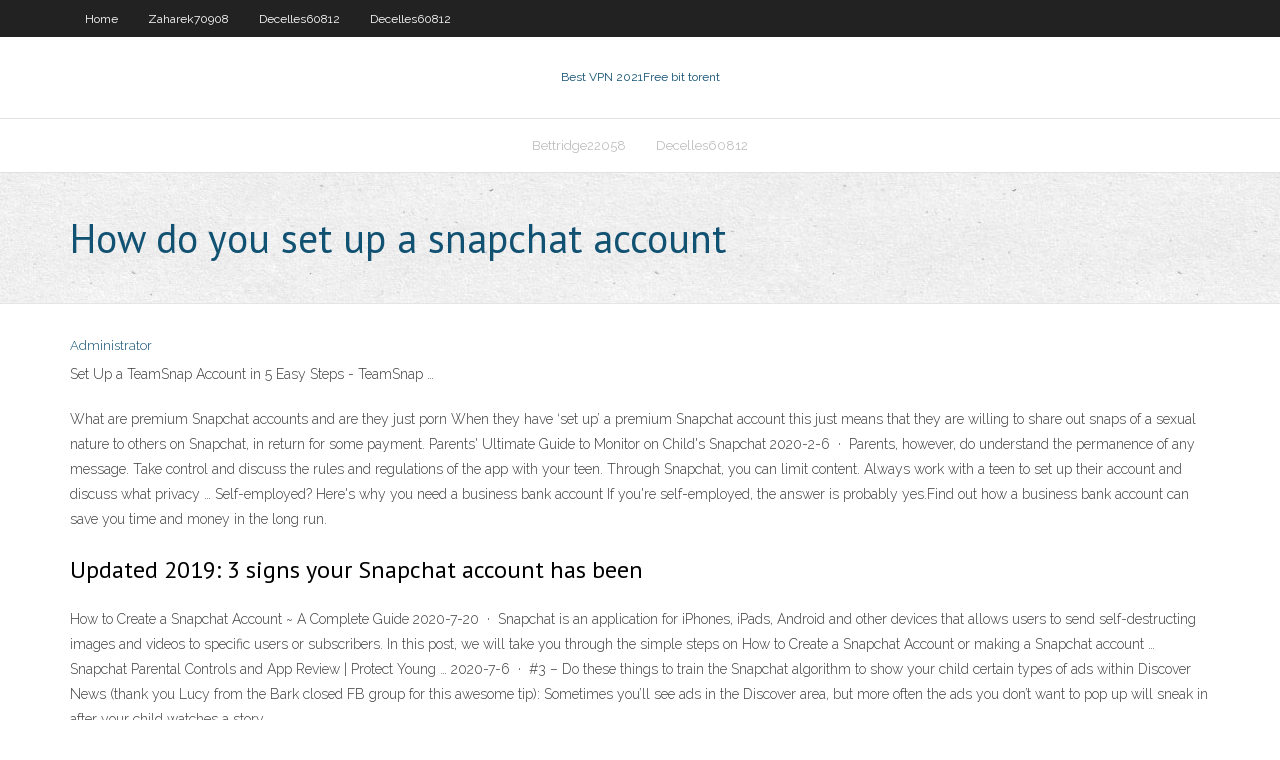

--- FILE ---
content_type: text/html; charset=utf-8
request_url: https://topvpnoxrrpl.netlify.app/zaharek70908cex/how-do-you-set-up-a-snapchat-account-466
body_size: 2921
content:
<!DOCTYPE html><html class=" js flexbox flexboxlegacy canvas canvastext webgl no-touch geolocation postmessage no-websqldatabase indexeddb hashchange history draganddrop websockets rgba hsla multiplebgs backgroundsize borderimage borderradius boxshadow textshadow opacity cssanimations csscolumns cssgradients cssreflections csstransforms csstransforms3d csstransitions fontface generatedcontent video audio localstorage sessionstorage webworkers no-applicationcache svg inlinesvg smil svgclippaths"><head>
<meta charset="UTF-8">
<meta name="viewport" content="width=device-width">
<link rel="profile" href="//gmpg.org/xfn/11">
<!--[if lt IE 9]>

<![endif]-->
<title>How do you set up a snapchat account uelix</title>
<link rel="dns-prefetch" href="//fonts.googleapis.com">
<link rel="dns-prefetch" href="//s.w.org">
<link rel="stylesheet" id="wp-block-library-css" href="https://topvpnoxrrpl.netlify.app/wp-includes/css/dist/block-library/style.min.css?ver=5.3" type="text/css" media="all">
<link rel="stylesheet" id="exblog-parent-style-css" href="https://topvpnoxrrpl.netlify.app/wp-content/themes/experon/style.css?ver=5.3" type="text/css" media="all">
<link rel="stylesheet" id="exblog-style-css" href="https://topvpnoxrrpl.netlify.app/wp-content/themes/exblog/style.css?ver=1.0.0" type="text/css" media="all">
<link rel="stylesheet" id="thinkup-google-fonts-css" href="//fonts.googleapis.com/css?family=PT+Sans%3A300%2C400%2C600%2C700%7CRaleway%3A300%2C400%2C600%2C700&amp;subset=latin%2Clatin-ext" type="text/css" media="all">
<link rel="stylesheet" id="prettyPhoto-css" href="https://topvpnoxrrpl.netlify.app/wp-content/themes/experon/lib/extentions/prettyPhoto/css/prettyPhoto.css?ver=3.1.6" type="text/css" media="all">
<link rel="stylesheet" id="thinkup-bootstrap-css" href="https://topvpnoxrrpl.netlify.app/wp-content/themes/experon/lib/extentions/bootstrap/css/bootstrap.min.css?ver=2.3.2" type="text/css" media="all">
<link rel="stylesheet" id="dashicons-css" href="https://topvpnoxrrpl.netlify.app/wp-includes/css/dashicons.min.css?ver=5.3" type="text/css" media="all">
<link rel="stylesheet" id="font-awesome-css" href="https://topvpnoxrrpl.netlify.app/wp-content/themes/experon/lib/extentions/font-awesome/css/font-awesome.min.css?ver=4.7.0" type="text/css" media="all">
<link rel="stylesheet" id="thinkup-shortcodes-css" href="https://topvpnoxrrpl.netlify.app/wp-content/themes/experon/styles/style-shortcodes.css?ver=1.3.10" type="text/css" media="all">
<link rel="stylesheet" id="thinkup-style-css" href="https://topvpnoxrrpl.netlify.app/wp-content/themes/exblog/style.css?ver=1.3.10" type="text/css" media="all">
<link rel="stylesheet" id="thinkup-responsive-css" href="https://topvpnoxrrpl.netlify.app/wp-content/themes/experon/styles/style-responsive.css?ver=1.3.10" type="text/css" media="all">


<meta name="generator" content="WordPress 5.3">

</head>
<body class="archive category  category-17 layout-sidebar-none layout-responsive header-style1 blog-style1">
<div id="body-core" class="hfeed site">
	<header id="site-header">
	<div id="pre-header">
		<div class="wrap-safari">
		<div id="pre-header-core" class="main-navigation">
		<div id="pre-header-links-inner" class="header-links"><ul id="menu-top" class="menu"><li id="menu-item-100" class="menu-item menu-item-type-custom menu-item-object-custom menu-item-home menu-item-369"><a href="https://topvpnoxrrpl.netlify.app">Home</a></li><li id="menu-item-651" class="menu-item menu-item-type-custom menu-item-object-custom menu-item-home menu-item-100"><a href="https://topvpnoxrrpl.netlify.app/zaharek70908cex/">Zaharek70908</a></li><li id="menu-item-88" class="menu-item menu-item-type-custom menu-item-object-custom menu-item-home menu-item-100"><a href="https://topvpnoxrrpl.netlify.app/decelles60812qo/">Decelles60812</a></li><li id="menu-item-410" class="menu-item menu-item-type-custom menu-item-object-custom menu-item-home menu-item-100"><a href="https://topvpnoxrrpl.netlify.app/decelles60812qo/">Decelles60812</a></li></ul></div>			
		</div>
		</div>
		</div>
		<!-- #pre-header -->

		<div id="header">
		<div id="header-core">

			<div id="logo">
			<a rel="home" href="https://topvpnoxrrpl.netlify.app/"><span rel="home" class="site-title" title="Best VPN 2021">Best VPN 2021</span><span class="site-description" title="VPN 2021">Free bit torent</span></a></div>

			<div id="header-links" class="main-navigation">
			<div id="header-links-inner" class="header-links">
		<ul class="menu">
		<li></li><li id="menu-item-604" class="menu-item menu-item-type-custom menu-item-object-custom menu-item-home menu-item-100"><a href="https://topvpnoxrrpl.netlify.app/bettridge22058qopu/">Bettridge22058</a></li><li id="menu-item-597" class="menu-item menu-item-type-custom menu-item-object-custom menu-item-home menu-item-100"><a href="https://topvpnoxrrpl.netlify.app/decelles60812qo/">Decelles60812</a></li></ul></div>
			</div>
			<!-- #header-links .main-navigation -->

			<div id="header-nav"><a class="btn-navbar" data-toggle="collapse" data-target=".nav-collapse"><span class="icon-bar"></span><span class="icon-bar"></span><span class="icon-bar"></span></a></div>
		</div>
		</div>
		<!-- #header -->
		
		<div id="intro" class="option1"><div class="wrap-safari"><div id="intro-core"><h1 class="page-title"><span>How do you set up a snapchat account</span></h1></div></div></div>
	</header>
	<!-- header -->	
	<div id="content">
	<div id="content-core">

		<div id="main">
		<div id="main-core">
	<div id="container" class="masonry" style="position: relative; height: 1055.83px;">
		<div class="blog-grid element column-1 masonry-brick" style="position: absolute; left: 0px; top: 0px;">
		<header class="entry-header"><div class="entry-meta"><span class="author"><a href="https://topvpnoxrrpl.netlify.app/posts2.html" title="View all posts by Guest" rel="author">Administrator</a></span></div><div class="clearboth"></div></header><!-- .entry-header -->
		<div class="entry-content">
<p>Set Up a TeamSnap Account in 5 Easy Steps - TeamSnap …</p>
<p>What are premium Snapchat accounts and are they just porn  When they have ‘set up’ a premium Snapchat account this just means that they are willing to share out snaps of a sexual nature to others on Snapchat, in return for some payment. Parents' Ultimate Guide to Monitor on Child's Snapchat 2020-2-6 · Parents, however, do understand the permanence of any message. Take control and discuss the rules and regulations of the app with your teen. Through Snapchat, you can limit content. Always work with a teen to set up their account and discuss what privacy … Self-employed? Here's why you need a business bank account If you're self-employed, the answer is probably yes.Find out how a business bank account can save you time and money in the long run.</p>
<h2>Updated 2019: 3 signs your Snapchat account has been </h2>
<p>How to Create a Snapchat Account ~ A Complete Guide 2020-7-20 · Snapchat is an application for iPhones, iPads, Android and other devices that allows users to send self-destructing images and videos to specific users or subscribers. In this post, we will take you through the simple steps on How to Create a Snapchat Account or making a Snapchat account … Snapchat Parental Controls and App Review | Protect Young … 2020-7-6 · #3 – Do these things to train the Snapchat algorithm to show your child certain types of ads within Discover News (thank you Lucy from the Bark closed FB group for this awesome tip): Sometimes you’ll see ads in the Discover area, but more often the ads you don’t want to pop up will sneak in after your child watches a story.</p>
<h3>2020-7-6 · #3 – Do these things to train the Snapchat algorithm to show your child certain types of ads within Discover News (thank you Lucy from the Bark closed FB group for this awesome tip): Sometimes you’ll see ads in the Discover area, but more often the ads you don’t want to pop up will sneak in after your child watches a story.</h3>
<p>Once you’ve set it up, the application will take you straight into the fun. Snapchat will access your camera and present you a live feed of the view as the home screen.  If you want to use Snapchat, you need to be at least 13 years old. The app’s minimum age requirement has not changed in the eight years since it first launched, and probably never will. </p>
<ul><li></li><li></li><li></li><li></li><li></li><li></li><li></li><li></li><li></li><li></li><li></li><li></li><li></li><li></li><li></li></ul>
		</div><!-- .entry-content --><div class="clearboth"></div><!-- #post- -->
</div></div><div class="clearboth"></div>
<nav class="navigation pagination" role="navigation" aria-label="Записи">
		<h2 class="screen-reader-text">Stories</h2>
		<div class="nav-links"><span aria-current="page" class="page-numbers current">1</span>
<a class="page-numbers" href="https://topvpnoxrrpl.netlify.app/zaharek70908cex/">2</a>
<a class="next page-numbers" href="https://topvpnoxrrpl.netlify.app/posts1.php"><i class="fa fa-angle-right"></i></a></div>
	</nav>
</div><!-- #main-core -->
		</div><!-- #main -->
			</div>
	</div><!-- #content -->
	<footer>
		<div id="footer"><div id="footer-core" class="option2"><div id="footer-col1" class="widget-area one_half">		<aside class="widget widget_recent_entries">		<h3 class="footer-widget-title"><span>New Posts</span></h3>		<ul>
					<li>
					<a href="https://topvpnoxrrpl.netlify.app/zaharek70908cex/bluetooth-cell-phone-recorder-486">Bluetooth cell phone recorder</a>
					</li><li>
					<a href="https://topvpnoxrrpl.netlify.app/decelles60812qo/kikass-torrents-xa">Kikass torrents</a>
					</li><li>
					<a href="https://topvpnoxrrpl.netlify.app/decelles60812qo/who-is-the-isp-2">Who is the isp</a>
					</li><li>
					<a href="https://topvpnoxrrpl.netlify.app/bettridge22058qopu/midseason-shows-ridu">Midseason shows</a>
					</li><li>
					<a href="https://topvpnoxrrpl.netlify.app/bettridge22058qopu/unblock-us-with-chromecast-180">Unblock us with chromecast</a>
					</li>
					</ul>
		</aside></div>
		<div id="footer-col2" class="widget-area last one_half"><aside class="widget widget_recent_entries"><h3 class="footer-widget-title"><span>Top Posts</span></h3>		<ul>
					<li>
					<a href="">Android youku unblock</a>
					</li><li>
					<a href="">Pia telephone number</a>
					</li><li>
					<a href="">807 vpn error</a>
					</li><li>
					<a href="">Xbox vpn verbindung</a>
					</li><li>
					<a href="">Vpnsecure in china</a>
					</li>
					</ul>
		</aside></div></div></div><!-- #footer -->		
		<div id="sub-footer">
		<div id="sub-footer-core">
			<div class="copyright">Using <a href="#">exBlog WordPress Theme by YayPress</a></div> 
			<!-- .copyright --><!-- #footer-menu -->
		</div>
		</div>
	</footer><!-- footer -->
</div><!-- #body-core -->










</body></html>